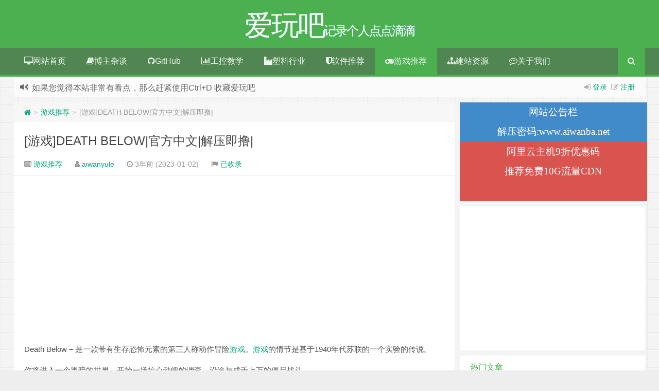

--- FILE ---
content_type: text/html; charset=UTF-8
request_url: https://www.aiwanba.net/post/23121.html
body_size: 22958
content:
<!--代码如诗 , 如痴如醉 !--><!DOCTYPE HTML><html xmlns:wb="http://open.weibo.com/wb" lang="zh-CN"><head><meta charset="UTF-8"><meta http-equiv="Cache-Control" content="no-transform" /><meta http-equiv="Cache-Control" content="no-siteapp" /><meta http-equiv="X-UA-Compatible" content="IE=edge,IE=10,IE=9,IE=8"><meta name="viewport" content="width=device-width, initial-scale=1.0, user-scalable=0, minimum-scale=1.0, maximum-scale=1.0"><link href="/favicon.ico" rel="icon" type="image/x-icon" /><meta name='robots' content='max-image-preview:large' /> <style>img:is([sizes="auto" i], [sizes^="auto," i]) { contain-intrinsic-size: 3000px 1500px }</style> <!-- Google tag (gtag.js) consent mode dataLayer added by Site Kit --><script type="text/javascript" id="google_gtagjs-js-consent-mode-data-layer">/* <![CDATA[ */window.dataLayer = window.dataLayer || [];function gtag(){dataLayer.push(arguments);}gtag('consent', 'default', {"ad_personalization":"denied","ad_storage":"denied","ad_user_data":"denied","analytics_storage":"denied","functionality_storage":"denied","security_storage":"denied","personalization_storage":"denied","region":["AT","BE","BG","CH","CY","CZ","DE","DK","EE","ES","FI","FR","GB","GR","HR","HU","IE","IS","IT","LI","LT","LU","LV","MT","NL","NO","PL","PT","RO","SE","SI","SK"],"wait_for_update":500});window._googlesitekitConsentCategoryMap = {"statistics":["analytics_storage"],"marketing":["ad_storage","ad_user_data","ad_personalization"],"functional":["functionality_storage","security_storage"],"preferences":["personalization_storage"]};window._googlesitekitConsents = {"ad_personalization":"denied","ad_storage":"denied","ad_user_data":"denied","analytics_storage":"denied","functionality_storage":"denied","security_storage":"denied","personalization_storage":"denied","region":["AT","BE","BG","CH","CY","CZ","DE","DK","EE","ES","FI","FR","GB","GR","HR","HU","IE","IS","IT","LI","LT","LU","LV","MT","NL","NO","PL","PT","RO","SE","SI","SK"],"wait_for_update":500};/* ]]> */</script><!-- End Google tag (gtag.js) consent mode dataLayer added by Site Kit --><link rel='dns-prefetch' href='//www.googletagmanager.com' /><link rel='dns-prefetch' href='//pagead2.googlesyndication.com' /><link rel='dns-prefetch' href='//fundingchoicesmessages.google.com' /><style id='classic-theme-styles-inline-css' type='text/css'>/*! This file is auto-generated */.wp-block-button__link{color:#fff;background-color:#32373c;border-radius:9999px;box-shadow:none;text-decoration:none;padding:calc(.667em + 2px) calc(1.333em + 2px);font-size:1.125em}.wp-block-file__button{background:#32373c;color:#fff;text-decoration:none}</style><style id='global-styles-inline-css' type='text/css'>:root{--wp--preset--aspect-ratio--square: 1;--wp--preset--aspect-ratio--4-3: 4/3;--wp--preset--aspect-ratio--3-4: 3/4;--wp--preset--aspect-ratio--3-2: 3/2;--wp--preset--aspect-ratio--2-3: 2/3;--wp--preset--aspect-ratio--16-9: 16/9;--wp--preset--aspect-ratio--9-16: 9/16;--wp--preset--color--black: #000000;--wp--preset--color--cyan-bluish-gray: #abb8c3;--wp--preset--color--white: #ffffff;--wp--preset--color--pale-pink: #f78da7;--wp--preset--color--vivid-red: #cf2e2e;--wp--preset--color--luminous-vivid-orange: #ff6900;--wp--preset--color--luminous-vivid-amber: #fcb900;--wp--preset--color--light-green-cyan: #7bdcb5;--wp--preset--color--vivid-green-cyan: #00d084;--wp--preset--color--pale-cyan-blue: #8ed1fc;--wp--preset--color--vivid-cyan-blue: #0693e3;--wp--preset--color--vivid-purple: #9b51e0;--wp--preset--gradient--vivid-cyan-blue-to-vivid-purple: linear-gradient(135deg,rgba(6,147,227,1) 0%,rgb(155,81,224) 100%);--wp--preset--gradient--light-green-cyan-to-vivid-green-cyan: linear-gradient(135deg,rgb(122,220,180) 0%,rgb(0,208,130) 100%);--wp--preset--gradient--luminous-vivid-amber-to-luminous-vivid-orange: linear-gradient(135deg,rgba(252,185,0,1) 0%,rgba(255,105,0,1) 100%);--wp--preset--gradient--luminous-vivid-orange-to-vivid-red: linear-gradient(135deg,rgba(255,105,0,1) 0%,rgb(207,46,46) 100%);--wp--preset--gradient--very-light-gray-to-cyan-bluish-gray: linear-gradient(135deg,rgb(238,238,238) 0%,rgb(169,184,195) 100%);--wp--preset--gradient--cool-to-warm-spectrum: linear-gradient(135deg,rgb(74,234,220) 0%,rgb(151,120,209) 20%,rgb(207,42,186) 40%,rgb(238,44,130) 60%,rgb(251,105,98) 80%,rgb(254,248,76) 100%);--wp--preset--gradient--blush-light-purple: linear-gradient(135deg,rgb(255,206,236) 0%,rgb(152,150,240) 100%);--wp--preset--gradient--blush-bordeaux: linear-gradient(135deg,rgb(254,205,165) 0%,rgb(254,45,45) 50%,rgb(107,0,62) 100%);--wp--preset--gradient--luminous-dusk: linear-gradient(135deg,rgb(255,203,112) 0%,rgb(199,81,192) 50%,rgb(65,88,208) 100%);--wp--preset--gradient--pale-ocean: linear-gradient(135deg,rgb(255,245,203) 0%,rgb(182,227,212) 50%,rgb(51,167,181) 100%);--wp--preset--gradient--electric-grass: linear-gradient(135deg,rgb(202,248,128) 0%,rgb(113,206,126) 100%);--wp--preset--gradient--midnight: linear-gradient(135deg,rgb(2,3,129) 0%,rgb(40,116,252) 100%);--wp--preset--font-size--small: 13px;--wp--preset--font-size--medium: 20px;--wp--preset--font-size--large: 36px;--wp--preset--font-size--x-large: 42px;--wp--preset--spacing--20: 0.44rem;--wp--preset--spacing--30: 0.67rem;--wp--preset--spacing--40: 1rem;--wp--preset--spacing--50: 1.5rem;--wp--preset--spacing--60: 2.25rem;--wp--preset--spacing--70: 3.38rem;--wp--preset--spacing--80: 5.06rem;--wp--preset--shadow--natural: 6px 6px 9px rgba(0, 0, 0, 0.2);--wp--preset--shadow--deep: 12px 12px 50px rgba(0, 0, 0, 0.4);--wp--preset--shadow--sharp: 6px 6px 0px rgba(0, 0, 0, 0.2);--wp--preset--shadow--outlined: 6px 6px 0px -3px rgba(255, 255, 255, 1), 6px 6px rgba(0, 0, 0, 1);--wp--preset--shadow--crisp: 6px 6px 0px rgba(0, 0, 0, 1);}:where(.is-layout-flex){gap: 0.5em;}:where(.is-layout-grid){gap: 0.5em;}body .is-layout-flex{display: flex;}.is-layout-flex{flex-wrap: wrap;align-items: center;}.is-layout-flex > :is(*, div){margin: 0;}body .is-layout-grid{display: grid;}.is-layout-grid > :is(*, div){margin: 0;}:where(.wp-block-columns.is-layout-flex){gap: 2em;}:where(.wp-block-columns.is-layout-grid){gap: 2em;}:where(.wp-block-post-template.is-layout-flex){gap: 1.25em;}:where(.wp-block-post-template.is-layout-grid){gap: 1.25em;}.has-black-color{color: var(--wp--preset--color--black) !important;}.has-cyan-bluish-gray-color{color: var(--wp--preset--color--cyan-bluish-gray) !important;}.has-white-color{color: var(--wp--preset--color--white) !important;}.has-pale-pink-color{color: var(--wp--preset--color--pale-pink) !important;}.has-vivid-red-color{color: var(--wp--preset--color--vivid-red) !important;}.has-luminous-vivid-orange-color{color: var(--wp--preset--color--luminous-vivid-orange) !important;}.has-luminous-vivid-amber-color{color: var(--wp--preset--color--luminous-vivid-amber) !important;}.has-light-green-cyan-color{color: var(--wp--preset--color--light-green-cyan) !important;}.has-vivid-green-cyan-color{color: var(--wp--preset--color--vivid-green-cyan) !important;}.has-pale-cyan-blue-color{color: var(--wp--preset--color--pale-cyan-blue) !important;}.has-vivid-cyan-blue-color{color: var(--wp--preset--color--vivid-cyan-blue) !important;}.has-vivid-purple-color{color: var(--wp--preset--color--vivid-purple) !important;}.has-black-background-color{background-color: var(--wp--preset--color--black) !important;}.has-cyan-bluish-gray-background-color{background-color: var(--wp--preset--color--cyan-bluish-gray) !important;}.has-white-background-color{background-color: var(--wp--preset--color--white) !important;}.has-pale-pink-background-color{background-color: var(--wp--preset--color--pale-pink) !important;}.has-vivid-red-background-color{background-color: var(--wp--preset--color--vivid-red) !important;}.has-luminous-vivid-orange-background-color{background-color: var(--wp--preset--color--luminous-vivid-orange) !important;}.has-luminous-vivid-amber-background-color{background-color: var(--wp--preset--color--luminous-vivid-amber) !important;}.has-light-green-cyan-background-color{background-color: var(--wp--preset--color--light-green-cyan) !important;}.has-vivid-green-cyan-background-color{background-color: var(--wp--preset--color--vivid-green-cyan) !important;}.has-pale-cyan-blue-background-color{background-color: var(--wp--preset--color--pale-cyan-blue) !important;}.has-vivid-cyan-blue-background-color{background-color: var(--wp--preset--color--vivid-cyan-blue) !important;}.has-vivid-purple-background-color{background-color: var(--wp--preset--color--vivid-purple) !important;}.has-black-border-color{border-color: var(--wp--preset--color--black) !important;}.has-cyan-bluish-gray-border-color{border-color: var(--wp--preset--color--cyan-bluish-gray) !important;}.has-white-border-color{border-color: var(--wp--preset--color--white) !important;}.has-pale-pink-border-color{border-color: var(--wp--preset--color--pale-pink) !important;}.has-vivid-red-border-color{border-color: var(--wp--preset--color--vivid-red) !important;}.has-luminous-vivid-orange-border-color{border-color: var(--wp--preset--color--luminous-vivid-orange) !important;}.has-luminous-vivid-amber-border-color{border-color: var(--wp--preset--color--luminous-vivid-amber) !important;}.has-light-green-cyan-border-color{border-color: var(--wp--preset--color--light-green-cyan) !important;}.has-vivid-green-cyan-border-color{border-color: var(--wp--preset--color--vivid-green-cyan) !important;}.has-pale-cyan-blue-border-color{border-color: var(--wp--preset--color--pale-cyan-blue) !important;}.has-vivid-cyan-blue-border-color{border-color: var(--wp--preset--color--vivid-cyan-blue) !important;}.has-vivid-purple-border-color{border-color: var(--wp--preset--color--vivid-purple) !important;}.has-vivid-cyan-blue-to-vivid-purple-gradient-background{background: var(--wp--preset--gradient--vivid-cyan-blue-to-vivid-purple) !important;}.has-light-green-cyan-to-vivid-green-cyan-gradient-background{background: var(--wp--preset--gradient--light-green-cyan-to-vivid-green-cyan) !important;}.has-luminous-vivid-amber-to-luminous-vivid-orange-gradient-background{background: var(--wp--preset--gradient--luminous-vivid-amber-to-luminous-vivid-orange) !important;}.has-luminous-vivid-orange-to-vivid-red-gradient-background{background: var(--wp--preset--gradient--luminous-vivid-orange-to-vivid-red) !important;}.has-very-light-gray-to-cyan-bluish-gray-gradient-background{background: var(--wp--preset--gradient--very-light-gray-to-cyan-bluish-gray) !important;}.has-cool-to-warm-spectrum-gradient-background{background: var(--wp--preset--gradient--cool-to-warm-spectrum) !important;}.has-blush-light-purple-gradient-background{background: var(--wp--preset--gradient--blush-light-purple) !important;}.has-blush-bordeaux-gradient-background{background: var(--wp--preset--gradient--blush-bordeaux) !important;}.has-luminous-dusk-gradient-background{background: var(--wp--preset--gradient--luminous-dusk) !important;}.has-pale-ocean-gradient-background{background: var(--wp--preset--gradient--pale-ocean) !important;}.has-electric-grass-gradient-background{background: var(--wp--preset--gradient--electric-grass) !important;}.has-midnight-gradient-background{background: var(--wp--preset--gradient--midnight) !important;}.has-small-font-size{font-size: var(--wp--preset--font-size--small) !important;}.has-medium-font-size{font-size: var(--wp--preset--font-size--medium) !important;}.has-large-font-size{font-size: var(--wp--preset--font-size--large) !important;}.has-x-large-font-size{font-size: var(--wp--preset--font-size--x-large) !important;}:where(.wp-block-post-template.is-layout-flex){gap: 1.25em;}:where(.wp-block-post-template.is-layout-grid){gap: 1.25em;}:where(.wp-block-columns.is-layout-flex){gap: 2em;}:where(.wp-block-columns.is-layout-grid){gap: 2em;}:root :where(.wp-block-pullquote){font-size: 1.5em;line-height: 1.6;}</style><link rel='stylesheet' id='plyr-css-css' href='https://www.aiwanba.net/wp-content/plugins/easy-video-player/lib/plyr.css?ver=6.8.3' type='text/css' media='all' /><link rel='stylesheet' id='style-css' href='https://www.aiwanba.net/wp-content/themes/Git-alpha/style.css?ver=1.0' type='text/css' media='all' /><script type="text/javascript" id="plyr-js-js-extra">/* <![CDATA[ */var easy_video_player = {"plyr_iconUrl":"https:\/\/www.aiwanba.net\/wp-content\/plugins\/easy-video-player\/lib\/plyr.svg","plyr_blankVideo":"https:\/\/www.aiwanba.net\/wp-content\/plugins\/easy-video-player\/lib\/blank.mp4"};/* ]]> */</script><script type="text/javascript" src="https://www.aiwanba.net/wp-content/plugins/easy-video-player/lib/plyr.js?ver=6.8.3" id="plyr-js-js"></script><!-- Google tag (gtag.js) snippet added by Site Kit --><!-- Site Kit 添加的 Google Analytics 代码段 --><!-- Google Ads snippet added by Site Kit --><script type="text/javascript" src="https://www.googletagmanager.com/gtag/js?id=G-LJR3ZYQXM6" id="google_gtagjs-js" async></script><script type="text/javascript" id="google_gtagjs-js-after">/* <![CDATA[ */window.dataLayer = window.dataLayer || [];function gtag(){dataLayer.push(arguments);}gtag("set","linker",{"domains":["www.aiwanba.net"]});gtag("js", new Date());gtag("set", "developer_id.dZTNiMT", true);gtag("config", "G-LJR3ZYQXM6", {"googlesitekit_post_type":"post"});gtag("config", "AW-8846485294315072");/* ]]> */</script><link rel="https://api.w.org/" href="https://www.aiwanba.net/wp-json/" /><link rel="alternate" title="JSON" type="application/json" href="https://www.aiwanba.net/wp-json/wp/v2/posts/23121" /><meta name="generator" content="Site Kit by Google 1.170.0" /><script>!function(p){"use strict";!function(t){var s=window,e=document,i=p,c="".concat("https:"===e.location.protocol?"https://":"http://","sdk.51.la/js-sdk-pro.min.js"),n=e.createElement("script"),r=e.getElementsByTagName("script")[0];n.type="text/javascript",n.setAttribute("charset","UTF-8"),n.async=!0,n.src=c,n.id="LA_COLLECT",i.d=n;var o=function(){s.LA.ids.push(i)};s.LA?s.LA.ids&&o():(s.LA=p,s.LA.ids=[],o()),r.parentNode.insertBefore(n,r)}()}({id:"3ItrNFCXVEpjAcVi",ck:"3ItrNFCXVEpjAcVi",autoTrack: true,hashMode: true});</script><meta name="keywords" content="游戏, 游戏推荐"><meta name="description" content="&nbsp; Death Below &#8211; 是一款带有生存恐怖元素的第三人称动作冒险游戏。游戏的情节是基于1940年代苏联的一个实验的传说。 你将进入一个黑暗的世界，开始一场惊心动魄的调查，沿途与成千上万的僵尸战斗。 &nbsp; 解压密码：xxxxx520.com DEATH BELOW|官方中文|解压即撸|下载地址： 点击下载"><!-- Google AdSense meta tags added by Site Kit --><meta name="google-adsense-platform-account" content="ca-host-pub-2644536267352236"><meta name="google-adsense-platform-domain" content="sitekit.withgoogle.com"><!-- End Google AdSense meta tags added by Site Kit --><style type="text/css" id="custom-background-css">body.custom-background { background-image: url("https://www.aiwanba.net/wp-content/themes/Git-alpha/assets/img/bg.png"); background-position: left top; background-size: auto; background-repeat: repeat; background-attachment: fixed; }</style> <!-- Site Kit 添加的 Google Tag Manager 代码段 --><script type="text/javascript">/* <![CDATA[ */ ( function( w, d, s, l, i ) { w[l] = w[l] || []; w[l].push( {'gtm.start': new Date().getTime(), event: 'gtm.js'} ); var f = d.getElementsByTagName( s )[0], j = d.createElement( s ), dl = l != 'dataLayer' ? '&l=' + l : ''; j.async = true; j.src = 'https://www.googletagmanager.com/gtm.js?id=' + i + dl; f.parentNode.insertBefore( j, f ); } )( window, document, 'script', 'dataLayer', 'GTM-KK24FQ4' ); /* ]]> */</script><!-- 结束 Site Kit 添加的 Google Tag Manager 代码段 --><!-- Site Kit 添加的 Google AdSense 代码段 --><script type="text/javascript" async="async" src="https://pagead2.googlesyndication.com/pagead/js/adsbygoogle.js?client=ca-pub-8846485294315072&amp;host=ca-host-pub-2644536267352236" crossorigin="anonymous"></script><!-- 结束 Site Kit 添加的 Google AdSense 代码段 --><!-- Google AdSense Ad Blocking Recovery snippet added by Site Kit --><script async src="https://fundingchoicesmessages.google.com/i/pub-8846485294315072?ers=1" nonce="S0liRce1b1U1H9mhTmXSQw"></script><script nonce="S0liRce1b1U1H9mhTmXSQw">(function() {function signalGooglefcPresent() {if (!window.frames['googlefcPresent']) {if (document.body) {const iframe = document.createElement('iframe'); iframe.style = 'width: 0; height: 0; border: none; z-index: -1000; left: -1000px; top: -1000px;'; iframe.style.display = 'none'; iframe.name = 'googlefcPresent'; document.body.appendChild(iframe);} else {setTimeout(signalGooglefcPresent, 0);}}}signalGooglefcPresent();})();</script><!-- End Google AdSense Ad Blocking Recovery snippet added by Site Kit --><!-- Google AdSense Ad Blocking Recovery Error Protection snippet added by Site Kit --><script>(function(){'use strict';function aa(a){var b=0;return function(){return b<a.length?{done:!1,value:a[b++]}:{done:!0}}}var ba="function"==typeof Object.defineProperties?Object.defineProperty:function(a,b,c){if(a==Array.prototype||a==Object.prototype)return a;a[b]=c.value;return a};function ca(a){a=["object"==typeof globalThis&&globalThis,a,"object"==typeof window&&window,"object"==typeof self&&self,"object"==typeof global&&global];for(var b=0;b<a.length;++b){var c=a[b];if(c&&c.Math==Math)return c}throw Error("Cannot find global object");}var da=ca(this);function k(a,b){if(b)a:{var c=da;a=a.split(".");for(var d=0;d<a.length-1;d++){var e=a[d];if(!(e in c))break a;c=c[e]}a=a[a.length-1];d=c[a];b=b(d);b!=d&&null!=b&&ba(c,a,{configurable:!0,writable:!0,value:b})}}function ea(a){return a.raw=a}function m(a){var b="undefined"!=typeof Symbol&&Symbol.iterator&&a[Symbol.iterator];if(b)return b.call(a);if("number"==typeof a.length)return{next:aa(a)};throw Error(String(a)+" is not an iterable or ArrayLike");}function fa(a){for(var b,c=[];!(b=a.next()).done;)c.push(b.value);return c}var ha="function"==typeof Object.create?Object.create:function(a){function b(){}b.prototype=a;return new b},n;if("function"==typeof Object.setPrototypeOf)n=Object.setPrototypeOf;else{var q;a:{var ia={a:!0},ja={};try{ja.__proto__=ia;q=ja.a;break a}catch(a){}q=!1}n=q?function(a,b){a.__proto__=b;if(a.__proto__!==b)throw new TypeError(a+" is not extensible");return a}:null}var ka=n;function r(a,b){a.prototype=ha(b.prototype);a.prototype.constructor=a;if(ka)ka(a,b);else for(var c in b)if("prototype"!=c)if(Object.defineProperties){var d=Object.getOwnPropertyDescriptor(b,c);d&&Object.defineProperty(a,c,d)}else a[c]=b[c];a.A=b.prototype}function la(){for(var a=Number(this),b=[],c=a;c<arguments.length;c++)b[c-a]=arguments[c];return b}k("Number.MAX_SAFE_INTEGER",function(){return 9007199254740991});k("Number.isFinite",function(a){return a?a:function(b){return"number"!==typeof b?!1:!isNaN(b)&&Infinity!==b&&-Infinity!==b}});k("Number.isInteger",function(a){return a?a:function(b){return Number.isFinite(b)?b===Math.floor(b):!1}});k("Number.isSafeInteger",function(a){return a?a:function(b){return Number.isInteger(b)&&Math.abs(b)<=Number.MAX_SAFE_INTEGER}});k("Math.trunc",function(a){return a?a:function(b){b=Number(b);if(isNaN(b)||Infinity===b||-Infinity===b||0===b)return b;var c=Math.floor(Math.abs(b));return 0>b?-c:c}});k("Object.is",function(a){return a?a:function(b,c){return b===c?0!==b||1/b===1/c:b!==b&&c!==c}});k("Array.prototype.includes",function(a){return a?a:function(b,c){var d=this;d instanceof String&&(d=String(d));var e=d.length;c=c||0;for(0>c&&(c=Math.max(c+e,0));c<e;c++){var f=d[c];if(f===b||Object.is(f,b))return!0}return!1}});k("String.prototype.includes",function(a){return a?a:function(b,c){if(null==this)throw new TypeError("The 'this' value for String.prototype.includes must not be null or undefined");if(b instanceof RegExp)throw new TypeError("First argument to String.prototype.includes must not be a regular expression");return-1!==this.indexOf(b,c||0)}});/* Copyright The Closure Library Authors. SPDX-License-Identifier: Apache-2.0*/var t=this||self;function v(a){return a};var w,x;a:{for(var ma=["CLOSURE_FLAGS"],y=t,z=0;z<ma.length;z++)if(y=y[ma[z]],null==y){x=null;break a}x=y}var na=x&&x[610401301];w=null!=na?na:!1;var A,oa=t.navigator;A=oa?oa.userAgentData||null:null;function B(a){return w?A?A.brands.some(function(b){return(b=b.brand)&&-1!=b.indexOf(a)}):!1:!1}function C(a){var b;a:{if(b=t.navigator)if(b=b.userAgent)break a;b=""}return-1!=b.indexOf(a)};function D(){return w?!!A&&0<A.brands.length:!1}function E(){return D()?B("Chromium"):(C("Chrome")||C("CriOS"))&&!(D()?0:C("Edge"))||C("Silk")};var pa=D()?!1:C("Trident")||C("MSIE");!C("Android")||E();E();C("Safari")&&(E()||(D()?0:C("Coast"))||(D()?0:C("Opera"))||(D()?0:C("Edge"))||(D()?B("Microsoft Edge"):C("Edg/"))||D()&&B("Opera"));var qa={},F=null;var ra="undefined"!==typeof Uint8Array,sa=!pa&&"function"===typeof btoa;function G(){return"function"===typeof BigInt};var H=0,I=0;function ta(a){var b=0>a;a=Math.abs(a);var c=a>>>0;a=Math.floor((a-c)/4294967296);b&&(c=m(ua(c,a)),b=c.next().value,a=c.next().value,c=b);H=c>>>0;I=a>>>0}function va(a,b){b>>>=0;a>>>=0;if(2097151>=b)var c=""+(4294967296*b+a);else G()?c=""+(BigInt(b)<<BigInt(32)|BigInt(a)):(c=(a>>>24|b<<8)&16777215,b=b>>16&65535,a=(a&16777215)+6777216*c+6710656*b,c+=8147497*b,b*=2,1E7<=a&&(c+=Math.floor(a/1E7),a%=1E7),1E7<=c&&(b+=Math.floor(c/1E7),c%=1E7),c=b+wa(c)+wa(a));return c}function wa(a){a=String(a);return"0000000".slice(a.length)+a}function ua(a,b){b=~b;a?a=~a+1:b+=1;return[a,b]};var J;J="function"===typeof Symbol&&"symbol"===typeof Symbol()?Symbol():void 0;var xa=J?function(a,b){a[J]|=b}:function(a,b){void 0!==a.g?a.g|=b:Object.defineProperties(a,{g:{value:b,configurable:!0,writable:!0,enumerable:!1}})},K=J?function(a){return a[J]|0}:function(a){return a.g|0},L=J?function(a){return a[J]}:function(a){return a.g},M=J?function(a,b){a[J]=b;return a}:function(a,b){void 0!==a.g?a.g=b:Object.defineProperties(a,{g:{value:b,configurable:!0,writable:!0,enumerable:!1}});return a};function ya(a,b){M(b,(a|0)&-14591)}function za(a,b){M(b,(a|34)&-14557)}function Aa(a){a=a>>14&1023;return 0===a?536870912:a};var N={},Ba={};function Ca(a){return!(!a||"object"!==typeof a||a.g!==Ba)}function Da(a){return null!==a&&"object"===typeof a&&!Array.isArray(a)&&a.constructor===Object}function P(a,b,c){if(!Array.isArray(a)||a.length)return!1;var d=K(a);if(d&1)return!0;if(!(b&&(Array.isArray(b)?b.includes(c):b.has(c))))return!1;M(a,d|1);return!0}Object.freeze(new function(){});Object.freeze(new function(){});var Ea=/^-?([1-9][0-9]*|0)(\.[0-9]+)?$/;var Q;function Fa(a,b){Q=b;a=new a(b);Q=void 0;return a}function R(a,b,c){null==a&&(a=Q);Q=void 0;if(null==a){var d=96;c?(a=[c],d|=512):a=[];b&&(d=d&-16760833|(b&1023)<<14)}else{if(!Array.isArray(a))throw Error();d=K(a);if(d&64)return a;d|=64;if(c&&(d|=512,c!==a[0]))throw Error();a:{c=a;var e=c.length;if(e){var f=e-1;if(Da(c[f])){d|=256;b=f-(+!!(d&512)-1);if(1024<=b)throw Error();d=d&-16760833|(b&1023)<<14;break a}}if(b){b=Math.max(b,e-(+!!(d&512)-1));if(1024<b)throw Error();d=d&-16760833|(b&1023)<<14}}}M(a,d);return a};function Ga(a){switch(typeof a){case "number":return isFinite(a)?a:String(a);case "boolean":return a?1:0;case "object":if(a)if(Array.isArray(a)){if(P(a,void 0,0))return}else if(ra&&null!=a&&a instanceof Uint8Array){if(sa){for(var b="",c=0,d=a.length-10240;c<d;)b+=String.fromCharCode.apply(null,a.subarray(c,c+=10240));b+=String.fromCharCode.apply(null,c?a.subarray(c):a);a=btoa(b)}else{void 0===b&&(b=0);if(!F){F={};c="ABCDEFGHIJKLMNOPQRSTUVWXYZabcdefghijklmnopqrstuvwxyz0123456789".split("");d=["+/=","+/","-_=","-_.","-_"];for(var e=0;5>e;e++){var f=c.concat(d[e].split(""));qa[e]=f;for(var g=0;g<f.length;g++){var h=f[g];void 0===F[h]&&(F[h]=g)}}}b=qa[b];c=Array(Math.floor(a.length/3));d=b[64]||"";for(e=f=0;f<a.length-2;f+=3){var l=a[f],p=a[f+1];h=a[f+2];g=b[l>>2];l=b[(l&3)<<4|p>>4];p=b[(p&15)<<2|h>>6];h=b[h&63];c[e++]=g+l+p+h}g=0;h=d;switch(a.length-f){case 2:g=a[f+1],h=b[(g&15)<<2]||d;case 1:a=a[f],c[e]=b[a>>2]+b[(a&3)<<4|g>>4]+h+d}a=c.join("")}return a}}return a};function Ha(a,b,c){a=Array.prototype.slice.call(a);var d=a.length,e=b&256?a[d-1]:void 0;d+=e?-1:0;for(b=b&512?1:0;b<d;b++)a[b]=c(a[b]);if(e){b=a[b]={};for(var f in e)Object.prototype.hasOwnProperty.call(e,f)&&(b[f]=c(e[f]))}return a}function Ia(a,b,c,d,e){if(null!=a){if(Array.isArray(a))a=P(a,void 0,0)?void 0:e&&K(a)&2?a:Ja(a,b,c,void 0!==d,e);else if(Da(a)){var f={},g;for(g in a)Object.prototype.hasOwnProperty.call(a,g)&&(f[g]=Ia(a[g],b,c,d,e));a=f}else a=b(a,d);return a}}function Ja(a,b,c,d,e){var f=d||c?K(a):0;d=d?!!(f&32):void 0;a=Array.prototype.slice.call(a);for(var g=0;g<a.length;g++)a[g]=Ia(a[g],b,c,d,e);c&&c(f,a);return a}function Ka(a){return a.s===N?a.toJSON():Ga(a)};function La(a,b,c){c=void 0===c?za:c;if(null!=a){if(ra&&a instanceof Uint8Array)return b?a:new Uint8Array(a);if(Array.isArray(a)){var d=K(a);if(d&2)return a;b&&(b=0===d||!!(d&32)&&!(d&64||!(d&16)));return b?M(a,(d|34)&-12293):Ja(a,La,d&4?za:c,!0,!0)}a.s===N&&(c=a.h,d=L(c),a=d&2?a:Fa(a.constructor,Ma(c,d,!0)));return a}}function Ma(a,b,c){var d=c||b&2?za:ya,e=!!(b&32);a=Ha(a,b,function(f){return La(f,e,d)});xa(a,32|(c?2:0));return a};function Na(a,b){a=a.h;return Oa(a,L(a),b)}function Oa(a,b,c,d){if(-1===c)return null;if(c>=Aa(b)){if(b&256)return a[a.length-1][c]}else{var e=a.length;if(d&&b&256&&(d=a[e-1][c],null!=d))return d;b=c+(+!!(b&512)-1);if(b<e)return a[b]}}function Pa(a,b,c,d,e){var f=Aa(b);if(c>=f||e){var g=b;if(b&256)e=a[a.length-1];else{if(null==d)return;e=a[f+(+!!(b&512)-1)]={};g|=256}e[c]=d;c<f&&(a[c+(+!!(b&512)-1)]=void 0);g!==b&&M(a,g)}else a[c+(+!!(b&512)-1)]=d,b&256&&(a=a[a.length-1],c in a&&delete a[c])}function Qa(a,b){var c=Ra;var d=void 0===d?!1:d;var e=a.h;var f=L(e),g=Oa(e,f,b,d);if(null!=g&&"object"===typeof g&&g.s===N)c=g;else if(Array.isArray(g)){var h=K(g),l=h;0===l&&(l|=f&32);l|=f&2;l!==h&&M(g,l);c=new c(g)}else c=void 0;c!==g&&null!=c&&Pa(e,f,b,c,d);e=c;if(null==e)return e;a=a.h;f=L(a);f&2||(g=e,c=g.h,h=L(c),g=h&2?Fa(g.constructor,Ma(c,h,!1)):g,g!==e&&(e=g,Pa(a,f,b,e,d)));return e}function Sa(a,b){a=Na(a,b);return null==a||"string"===typeof a?a:void 0}function Ta(a,b){var c=void 0===c?0:c;a=Na(a,b);if(null!=a)if(b=typeof a,"number"===b?Number.isFinite(a):"string"!==b?0:Ea.test(a))if("number"===typeof a){if(a=Math.trunc(a),!Number.isSafeInteger(a)){ta(a);b=H;var d=I;if(a=d&2147483648)b=~b+1>>>0,d=~d>>>0,0==b&&(d=d+1>>>0);b=4294967296*d+(b>>>0);a=a?-b:b}}else if(b=Math.trunc(Number(a)),Number.isSafeInteger(b))a=String(b);else{if(b=a.indexOf("."),-1!==b&&(a=a.substring(0,b)),!("-"===a[0]?20>a.length||20===a.length&&-922337<Number(a.substring(0,7)):19>a.length||19===a.length&&922337>Number(a.substring(0,6)))){if(16>a.length)ta(Number(a));else if(G())a=BigInt(a),H=Number(a&BigInt(4294967295))>>>0,I=Number(a>>BigInt(32)&BigInt(4294967295));else{b=+("-"===a[0]);I=H=0;d=a.length;for(var e=b,f=(d-b)%6+b;f<=d;e=f,f+=6)e=Number(a.slice(e,f)),I*=1E6,H=1E6*H+e,4294967296<=H&&(I+=Math.trunc(H/4294967296),I>>>=0,H>>>=0);b&&(b=m(ua(H,I)),a=b.next().value,b=b.next().value,H=a,I=b)}a=H;b=I;b&2147483648?G()?a=""+(BigInt(b|0)<<BigInt(32)|BigInt(a>>>0)):(b=m(ua(a,b)),a=b.next().value,b=b.next().value,a="-"+va(a,b)):a=va(a,b)}}else a=void 0;return null!=a?a:c}function S(a,b){a=Sa(a,b);return null!=a?a:""};function T(a,b,c){this.h=R(a,b,c)}T.prototype.toJSON=function(){return Ua(this,Ja(this.h,Ka,void 0,void 0,!1),!0)};T.prototype.s=N;T.prototype.toString=function(){return Ua(this,this.h,!1).toString()};function Ua(a,b,c){var d=a.constructor.v,e=L(c?a.h:b);a=b.length;if(!a)return b;var f;if(Da(c=b[a-1])){a:{var g=c;var h={},l=!1,p;for(p in g)if(Object.prototype.hasOwnProperty.call(g,p)){var u=g[p];if(Array.isArray(u)){var jb=u;if(P(u,d,+p)||Ca(u)&&0===u.size)u=null;u!=jb&&(l=!0)}null!=u?h[p]=u:l=!0}if(l){for(var O in h){g=h;break a}g=null}}g!=c&&(f=!0);a--}for(p=+!!(e&512)-1;0<a;a--){O=a-1;c=b[O];O-=p;if(!(null==c||P(c,d,O)||Ca(c)&&0===c.size))break;var kb=!0}if(!f&&!kb)return b;b=Array.prototype.slice.call(b,0,a);g&&b.push(g);return b};function Va(a){return function(b){if(null==b||""==b)b=new a;else{b=JSON.parse(b);if(!Array.isArray(b))throw Error(void 0);xa(b,32);b=Fa(a,b)}return b}};function Wa(a){this.h=R(a)}r(Wa,T);var Xa=Va(Wa);var U;function V(a){this.g=a}V.prototype.toString=function(){return this.g+""};var Ya={};function Za(a){if(void 0===U){var b=null;var c=t.trustedTypes;if(c&&c.createPolicy){try{b=c.createPolicy("goog#html",{createHTML:v,createScript:v,createScriptURL:v})}catch(d){t.console&&t.console.error(d.message)}U=b}else U=b}a=(b=U)?b.createScriptURL(a):a;return new V(a,Ya)};function $a(){return Math.floor(2147483648*Math.random()).toString(36)+Math.abs(Math.floor(2147483648*Math.random())^Date.now()).toString(36)};function ab(a,b){b=String(b);"application/xhtml+xml"===a.contentType&&(b=b.toLowerCase());return a.createElement(b)}function bb(a){this.g=a||t.document||document};/* SPDX-License-Identifier: Apache-2.0*/function cb(a,b){a.src=b instanceof V&&b.constructor===V?b.g:"type_error:TrustedResourceUrl";var c,d;(c=(b=null==(d=(c=(a.ownerDocument&&a.ownerDocument.defaultView||window).document).querySelector)?void 0:d.call(c,"script[nonce]"))?b.nonce||b.getAttribute("nonce")||"":"")&&a.setAttribute("nonce",c)};function db(a){a=void 0===a?document:a;return a.createElement("script")};function eb(a,b,c,d,e,f){try{var g=a.g,h=db(g);h.async=!0;cb(h,b);g.head.appendChild(h);h.addEventListener("load",function(){e();d&&g.head.removeChild(h)});h.addEventListener("error",function(){0<c?eb(a,b,c-1,d,e,f):(d&&g.head.removeChild(h),f())})}catch(l){f()}};var fb=t.atob("aHR0cHM6Ly93d3cuZ3N0YXRpYy5jb20vaW1hZ2VzL2ljb25zL21hdGVyaWFsL3N5c3RlbS8xeC93YXJuaW5nX2FtYmVyXzI0ZHAucG5n"),gb=t.atob("WW91IGFyZSBzZWVpbmcgdGhpcyBtZXNzYWdlIGJlY2F1c2UgYWQgb3Igc2NyaXB0IGJsb2NraW5nIHNvZnR3YXJlIGlzIGludGVyZmVyaW5nIHdpdGggdGhpcyBwYWdlLg=="),hb=t.atob("RGlzYWJsZSBhbnkgYWQgb3Igc2NyaXB0IGJsb2NraW5nIHNvZnR3YXJlLCB0aGVuIHJlbG9hZCB0aGlzIHBhZ2Uu");function ib(a,b,c){this.i=a;this.u=b;this.o=c;this.g=null;this.j=[];this.m=!1;this.l=new bb(this.i)}function lb(a){if(a.i.body&&!a.m){var b=function(){mb(a);t.setTimeout(function(){nb(a,3)},50)};eb(a.l,a.u,2,!0,function(){t[a.o]||b()},b);a.m=!0}}function mb(a){for(var b=W(1,5),c=0;c<b;c++){var d=X(a);a.i.body.appendChild(d);a.j.push(d)}b=X(a);b.style.bottom="0";b.style.left="0";b.style.position="fixed";b.style.width=W(100,110).toString()+"%";b.style.zIndex=W(2147483544,2147483644).toString();b.style.backgroundColor=ob(249,259,242,252,219,229);b.style.boxShadow="0 0 12px #888";b.style.color=ob(0,10,0,10,0,10);b.style.display="flex";b.style.justifyContent="center";b.style.fontFamily="Roboto, Arial";c=X(a);c.style.width=W(80,85).toString()+"%";c.style.maxWidth=W(750,775).toString()+"px";c.style.margin="24px";c.style.display="flex";c.style.alignItems="flex-start";c.style.justifyContent="center";d=ab(a.l.g,"IMG");d.className=$a();d.src=fb;d.alt="Warning icon";d.style.height="24px";d.style.width="24px";d.style.paddingRight="16px";var e=X(a),f=X(a);f.style.fontWeight="bold";f.textContent=gb;var g=X(a);g.textContent=hb;Y(a,e,f);Y(a,e,g);Y(a,c,d);Y(a,c,e);Y(a,b,c);a.g=b;a.i.body.appendChild(a.g);b=W(1,5);for(c=0;c<b;c++)d=X(a),a.i.body.appendChild(d),a.j.push(d)}function Y(a,b,c){for(var d=W(1,5),e=0;e<d;e++){var f=X(a);b.appendChild(f)}b.appendChild(c);c=W(1,5);for(d=0;d<c;d++)e=X(a),b.appendChild(e)}function W(a,b){return Math.floor(a+Math.random()*(b-a))}function ob(a,b,c,d,e,f){return"rgb("+W(Math.max(a,0),Math.min(b,255)).toString()+","+W(Math.max(c,0),Math.min(d,255)).toString()+","+W(Math.max(e,0),Math.min(f,255)).toString()+")"}function X(a){a=ab(a.l.g,"DIV");a.className=$a();return a}function nb(a,b){0>=b||null!=a.g&&0!==a.g.offsetHeight&&0!==a.g.offsetWidth||(pb(a),mb(a),t.setTimeout(function(){nb(a,b-1)},50))}function pb(a){for(var b=m(a.j),c=b.next();!c.done;c=b.next())(c=c.value)&&c.parentNode&&c.parentNode.removeChild(c);a.j=[];(b=a.g)&&b.parentNode&&b.parentNode.removeChild(b);a.g=null};function qb(a,b,c,d,e){function f(l){document.body?g(document.body):0<l?t.setTimeout(function(){f(l-1)},e):b()}function g(l){l.appendChild(h);t.setTimeout(function(){h?(0!==h.offsetHeight&&0!==h.offsetWidth?b():a(),h.parentNode&&h.parentNode.removeChild(h)):a()},d)}var h=rb(c);f(3)}function rb(a){var b=document.createElement("div");b.className=a;b.style.width="1px";b.style.height="1px";b.style.position="absolute";b.style.left="-10000px";b.style.top="-10000px";b.style.zIndex="-10000";return b};function Ra(a){this.h=R(a)}r(Ra,T);function sb(a){this.h=R(a)}r(sb,T);var tb=Va(sb);function ub(a){var b=la.apply(1,arguments);if(0===b.length)return Za(a[0]);for(var c=a[0],d=0;d<b.length;d++)c+=encodeURIComponent(b[d])+a[d+1];return Za(c)};function vb(a){if(!a)return null;a=Sa(a,4);var b;null===a||void 0===a?b=null:b=Za(a);return b};var wb=ea([""]),xb=ea([""]);function yb(a,b){this.m=a;this.o=new bb(a.document);this.g=b;this.j=S(this.g,1);this.u=vb(Qa(this.g,2))||ub(wb);this.i=!1;b=vb(Qa(this.g,13))||ub(xb);this.l=new ib(a.document,b,S(this.g,12))}yb.prototype.start=function(){zb(this)};function zb(a){Ab(a);eb(a.o,a.u,3,!1,function(){a:{var b=a.j;var c=t.btoa(b);if(c=t[c]){try{var d=Xa(t.atob(c))}catch(e){b=!1;break a}b=b===Sa(d,1)}else b=!1}b?Z(a,S(a.g,14)):(Z(a,S(a.g,8)),lb(a.l))},function(){qb(function(){Z(a,S(a.g,7));lb(a.l)},function(){return Z(a,S(a.g,6))},S(a.g,9),Ta(a.g,10),Ta(a.g,11))})}function Z(a,b){a.i||(a.i=!0,a=new a.m.XMLHttpRequest,a.open("GET",b,!0),a.send())}function Ab(a){var b=t.btoa(a.j);a.m[b]&&Z(a,S(a.g,5))};(function(a,b){t[a]=function(){var c=la.apply(0,arguments);t[a]=function(){};b.call.apply(b,[null].concat(c instanceof Array?c:fa(m(c))))}})("__h82AlnkH6D91__",function(a){"function"===typeof window.atob&&(new yb(window,tb(window.atob(a)))).start()});}).call(this);window.__h82AlnkH6D91__("[base64]/[base64]/[base64]/[base64]");</script><!-- End Google AdSense Ad Blocking Recovery Error Protection snippet added by Site Kit --><script data-ad-client="ca-pub-8846485294315072" async src="https://pagead2.googlesyndication.com/pagead/js/adsbygoogle.js"></script><script>(function(){var el = document.createElement("script");el.src = "https://sf1-scmcdn-tos.pstatp.com/goofy/ttzz/push.js?02d76df83d4a4fce5b92e35e0949d361397799fa3f30a8e06fe9440e775b11d1f2d4fc67f1715fbf2b4132d175f3678287e4c8f3256cf1776300d4d316a23113";el.id = "ttzz";var s = document.getElementsByTagName("script")[0];s.parentNode.insertBefore(el, s);})(window)</script><title>[游戏]DEATH BELOW|官方中文|解压即撸| &#8211; 爱玩吧</title><script>window._deel = {name: '爱玩吧',url: 'https://www.aiwanba.net/wp-content/themes/Git-alpha', luck: '', ajaxpager: '', commenton: 0, roll: [2,]}</script><!--[if lt IE 9]><script src="https://cdn.bootcss.com/html5shiv/r29/html5.min.js"></script><![endif]--><script>var ajax={get:function(t,e){var s=new XMLHttpRequest||new ActiveXObject("Microsoft,XMLHTTP");s.open("GET",t,!0),s.onreadystatechange=function(){(4==s.readyState&&200==s.status||304==s.status)&&e.call(this,s.responseText)},s.send()},post:function(t,e,s){var n=new XMLHttpRequest||new ActiveXObject("Microsoft,XMLHTTP");n.open("POST",t,!0),n.setRequestHeader("Content-Type","application/x-www-form-urlencoded"),n.onreadystatechange=function(){4!=n.readyState||200!=n.status&&304!=n.status||s.call(this,n.responseText)},n.send(e)}};function setCookie(e,t,o){var i=new Date;i.setDate(i.getDate()+o),document.cookie=e+"="+escape(t)+(null==o?"":";expires="+i.toGMTString())};function getCookie(e){var t,n=new RegExp("(^| )"+e+"=([^;]*)(;|$)");return(t=document.cookie.match(n))?t[2]:null};</script></head><body class="wp-singular post-template-default single single-post postid-23121 single-format-standard custom-background wp-theme-Git-alpha"><header id="header" class="header" style="background-color: #4CAF50;"><style type="text/css">#nav-header{background-color: rgba(85,84,85, 0.5);background: rgba(85,84,85, 0.5);color: rgba(85,84,85, 0.5);}</style><style type="text/css">.navbar .nav li:hover a, .navbar .nav li.current-menu-item a, .navbar .nav li.current-menu-parent a, .navbar .nav li.current_page_item a, .navbar .nav li.current-post-ancestor a,.toggle-search ,#submit ,.pagination ul>.active>a,.pagination ul>.active>span,.bdcs-container .bdcs-search-form-submit,.metacat a{background: #4CAF50;}.footer,.title h2,.card-item .cardpricebtn{color: #4CAF50;}.bdcs-container .bdcs-search-form-submit ,.bdcs-container .bdcs-search {border-color: #4CAF50;}.pagination ul>li>a:hover,.navbar .nav li a:focus, .navbar .nav li a:hover,.toggle-search:hover,#submit:hover,.cardpricebtn .cardbuy {background-color: #388E3C;}.tooltip-inner{background-color:#388E3C;}.tooltip.top .tooltip-arrow{border-top-color:#388E3C;}.tooltip.right .tooltip-arrow{border-right-color:#388E3C;}.tooltip.left .tooltip-arrow{border-left-color:#388E3C;}.tooltip.bottom .tooltip-arrow{border-bottom-color:#388E3C;}</style><div class="container-inner"><div class="g-logo pull-center"><a href="/"><div class="h1logo" ><span class="g-mono" style="font-family:楷体;">爱玩吧</span> <span class="g-bloger" style="font-family:楷体;">记录个人点点滴滴</span></div></a></div></div><div id="toubuads"></div><div id="nav-header" class="navbar" style="border-bottom: 4px solid #4CAF50 ;"><div class="toggle-search pc-hide" style="float:right;position:absolute;top:0;right:0;"><i class="fa fa-search"></i></div><div class="search-expand pc-hide" style="display:none;"><div class="search-expand-inner pc-hide"><form method="get" class="searchform themeform" action="https://www.aiwanba.net"> <div><input type="text" class="search" placeholder="搜索内容请：输入内容并按回车键" name="s" x-webkit-speech /></div></form></div></div><ul class="nav"><li id="menu-item-5449" class="menu-item menu-item-type-custom menu-item-object-custom menu-item-home menu-item-5449"><a href="http://www.aiwanba.net/"><i class="fa fa-desktop" aria-hidden="true"></i>网站首页</a></li><li id="menu-item-5470" class="menu-item menu-item-type-taxonomy menu-item-object-category menu-item-has-children menu-item-5470"><a href="https://www.aiwanba.net/zatan"><i class="fa fa-book"></i>博主杂谈</a><ul class="sub-menu"> <li id="menu-item-5472" class="menu-item menu-item-type-taxonomy menu-item-object-category menu-item-5472"><a href="https://www.aiwanba.net/zatan/jiaocheng"><i class="fa fa-folder" aria-hidden="true"></i>实用教程</a></li></ul></li><li id="menu-item-9396" class="menu-item menu-item-type-taxonomy menu-item-object-category menu-item-9396"><a href="https://www.aiwanba.net/github"><i class="fa fa-github" aria-hidden="true"></i>GitHub</a></li><li id="menu-item-6732" class="menu-item menu-item-type-taxonomy menu-item-object-category menu-item-6732"><a href="https://www.aiwanba.net/gongkong"><i class="fa fa-bar-chart" aria-hidden="true"></i>工控教学</a></li><li id="menu-item-5471" class="menu-item menu-item-type-taxonomy menu-item-object-category menu-item-5471"><a href="https://www.aiwanba.net/suliao"><i class="fa fa-industry" aria-hidden="true"></i>塑料行业</a></li><li id="menu-item-5474" class="menu-item menu-item-type-taxonomy menu-item-object-category menu-item-5474"><a href="https://www.aiwanba.net/ruanjian"><i class="fa fa-shield" aria-hidden="true"></i>软件推荐</a></li><li id="menu-item-5479" class="menu-item menu-item-type-taxonomy menu-item-object-category current-post-ancestor current-menu-parent current-post-parent menu-item-has-children menu-item-5479"><a href="https://www.aiwanba.net/youxi"><i class="fa fa-gamepad" aria-hidden="true"></i>游戏推荐</a><ul class="sub-menu"> <li id="menu-item-5481" class="menu-item menu-item-type-taxonomy menu-item-object-category menu-item-5481"><a href="https://www.aiwanba.net/youxi/lol"><i class="fa fa-gamepad" aria-hidden="true"></i>英雄联盟</a></li> <li id="menu-item-5482" class="menu-item menu-item-type-taxonomy menu-item-object-category menu-item-5482"><a href="https://www.aiwanba.net/youxi/capitalism-lab"><i class="fa fa-gamepad" aria-hidden="true"></i>金融帝国</a></li> <li id="menu-item-5480" class="menu-item menu-item-type-taxonomy menu-item-object-category menu-item-5480"><a href="https://www.aiwanba.net/youxi/youxijiaocheng"><i class="fa fa-gamepad" aria-hidden="true"></i>游戏教程</a></li></ul></li><li id="menu-item-5476" class="menu-item menu-item-type-taxonomy menu-item-object-category menu-item-5476"><a href="https://www.aiwanba.net/jianzhan"><i class="fa fa-sitemap" aria-hidden="true"></i>建站资源</a></li><li id="menu-item-5486" class="menu-item menu-item-type-post_type menu-item-object-page menu-item-has-children menu-item-5486"><a href="https://www.aiwanba.net/about"><i class="fa fa-commenting-o" aria-hidden="true"></i>关于我们</a><ul class="sub-menu"> <li id="menu-item-5865" class="menu-item menu-item-type-post_type menu-item-object-page menu-item-5865"><a target="_blank" href="https://www.aiwanba.net/tougao"><i class="fa fa-file-text-o" aria-hidden="true"></i>用户投稿</a></li> <li id="menu-item-5862" class="menu-item menu-item-type-post_type menu-item-object-page menu-item-5862"><a target="_blank" href="https://www.aiwanba.net/links"><i class="fa fa-chain" aria-hidden="true"></i>友情链接</a></li> <li id="menu-item-15022" class="menu-item menu-item-type-custom menu-item-object-custom menu-item-15022"><a target="_blank" href="/plugin/"><i class="fa fa-wrench" aria-hidden="true"></i>网页工具</a></li></ul></li><li style="float:right;"><div class="toggle-search m-hide"><i class="fa fa-search"></i></div><div class="search-expand" style="display: none;"><div class="search-expand-inner"><form method="get" class="searchform themeform" action="https://www.aiwanba.net"> <div><input type="text" class="search" placeholder="搜索内容请：输入内容并按回车键" name="s" x-webkit-speech /></div></form></div></div></li></ul></div></header><section class="container"><div class="speedbar"> <div class="login-sign pull-right"> <i class="fa fa-sign-in" ></i> <a target="_blank" href="https://www.aiwanba.net/wp-login.php?redirect_to=https%3A%2F%2Fwww.aiwanba.net%2Fpost%2F23121.html">登录</a>&nbsp;&nbsp;<i class="fa fa-pencil-square-o" ></i> <a href="https://www.aiwanba.net/wp-login.php?action=register">注册</a></div> <div class="toptip" id="callboard"><ul style="font-size:16px;margin-top:2px;"> <li>欢迎访问爱玩吧</li><li>如果您觉得本站非常有看点，那么赶紧使用Ctrl+D 收藏爱玩吧</li></ul></div> </div><div class="content-wrap"> <div class="content"><div class="breadcrumbs"><a title="返回首页" href="https://www.aiwanba.net"><i class="fa fa-home"></i></a> <small>></small> <a href="https://www.aiwanba.net/youxi">游戏推荐</a> <small>></small> <span class="muted">[游戏]DEATH BELOW|官方中文|解压即撸|</span></div> <header class="article-header"> <h1 class="article-title"><a href="https://www.aiwanba.net/post/23121.html">[游戏]DEATH BELOW|官方中文|解压即撸|</a></h1> <div class="meta"> <span id="mute-category" class="muted"><i class="fa fa-list-alt"></i><a href="https://www.aiwanba.net/youxi"> 游戏推荐</a></span> <span class="muted"><i class="fa fa-user"></i> <a href="https://www.aiwanba.net/post/author/aiwanyule">aiwanyule</a></span> <span class="muted"><i class="fa fa-clock-o"></i> 3年前 (2023-01-02)</span> <span class="muted"><i class="fa fa-flag"></i> <a target="_blank" title="点击查看" rel="external nofollow" href="http://www.baidu.com/s?wd=[游戏]DEATH BELOW|官方中文|解压即撸|">已收录</a></span> <span class="muted"></span> </div> </header><div class="banner banner-post"><script async src="https://pagead2.googlesyndication.com/pagead/js/adsbygoogle.js?client=ca-pub-8846485294315072" crossorigin="anonymous"></script><ins class="adsbygoogle" style="display:block" data-ad-format="fluid" data-ad-layout-key="-dd-1c+l-ht+z4" data-ad-client="ca-pub-8846485294315072" data-ad-slot="7427084136"></ins><script> (adsbygoogle = window.adsbygoogle || []).push({});</script></div> <article class="article-content"> <p></p><p>&nbsp;</p><p>Death Below &#8211; 是一款带有生存恐怖元素的第三人称动作冒险<a href="https://www.aiwanba.net/post/tag/%e6%b8%b8%e6%88%8f" title="查看更多关于游戏的文章" target="_blank">游戏</a>。<a href="https://www.aiwanba.net/post/tag/%e6%b8%b8%e6%88%8f" title="查看更多关于游戏的文章" target="_blank">游戏</a>的情节是基于1940年代苏联的一个实验的传说。</p><p>你将进入一个黑暗的世界，开始一场惊心动魄的调查，沿途与成千上万的僵尸战斗。</p><p>&nbsp;</p><p><strong>解压密码：xxxxx520.com</strong></p><p><strong>DEATH BELOW|官方中文|解压即撸|下载地址</strong>：<a href="https://www.aiwanba.net/go?url=https://xxxxx520.com/47941.html" rel="nofollow" ><br /> 点击下载 </a></p><hr /><div class="open-message">爱玩吧 , 版权所有丨如未注明 , 均为原创丨本网站采用<a href="https://www.aiwanba.net/go?url=https://creativecommons.org/licenses/by-nc-sa/4.0/deed.zh" rel="nofollow" target="_blank" title="BY-NC-SA授权协议">BY-NC-SA</a>协议进行授权 <br >转载请注明原文链接：<a href="https://www.aiwanba.net/post/23121.html" target="_blank" title="[游戏]DEATH BELOW|官方中文|解压即撸|">[游戏]DEATH BELOW|官方中文|解压即撸|</a></div> <div class="article-social"> <a href="javascript:;" data-action="ding" data-id="23121" id="Addlike" class="action"><i class="fa fa-heart-o"></i>喜欢 (<span class="count">0</span>)</a></div> </article> <footer class="article-footer"> <div class="article-tags"><i class="fa fa-tags"></i><a href="https://www.aiwanba.net/post/tag/%e6%b8%b8%e6%88%8f" rel="tag">游戏</a></div></footer> <nav class="article-nav"> <span class="article-nav-prev"><i class="fa fa-angle-double-left"></i> <a href="https://www.aiwanba.net/post/23120.html" rel="prev">[游戏]龙鬼|官方中文|V22.12.18|解压即撸|</a></span> <span class="article-nav-next"><a href="https://www.aiwanba.net/post/23122.html" rel="next">[游戏]死亡之夜|官方中文|V2.0.2.0|解压即撸|</a> <i class="fa fa-angle-double-right"></i></span> </nav><div id="donatecoffee" style="overflow:auto;display:none;"><img width="400" height="400" alt="支持作者一杯咖啡" src=""></div> <div class="related_top"> <div class="related_posts"><ul class="related_img"> <li class="related_box" > <a href="https://www.aiwanba.net/post/62095.html" title="[游戏]金融帝国：轻量金融模拟游戏" target="_blank"><img class="thumb" style="width:185px;height:110px" src="https://www.aiwanba.net/wp-content/themes/Git-alpha/timthumb.php?src=https://www.aiwanba.net/wp-content/themes/Git-alpha/assets/img/pic/12.jpg&h=110&w=185&q=90&zc=1&ct=1" alt="[游戏]金融帝国：轻量金融模拟游戏" /><br><span class="r_title">[游戏]金融帝国：轻量金融模拟游戏</span></a> </li> <li class="related_box" > <a href="https://www.aiwanba.net/post/62080.html" title="[游戏]《边缘世界/环世界（RimWorld）》官方中文 v1.5.4297.rev1076 [中文/繁体/英文] 爱玩吧 www.aiwanab.net" target="_blank"><img class="thumb" style="width:185px;height:110px" src="https://www.aiwanba.net/wp-content/themes/Git-alpha/timthumb.php?src=https://www.aiwanba.net/wp-content/uploads/2025/06/202506191750334572-.jpg&h=110&w=185&q=90&zc=1&ct=1" alt="[游戏]《边缘世界/环世界（RimWorld）》官方中文 v1.5.4297.rev1076 [中文/繁体/英文] 爱玩吧 www.aiwanab.net" /><br><span class="r_title">[游戏]《边缘世界/环世界（RimWorld）》官方中文 v1.5.4297.rev1076 [中文/繁体/英文] 爱玩吧 www.aiwanab.net</span></a> </li> <li class="related_box" > <a href="https://www.aiwanba.net/post/62073.html" title="[游戏]《机械守护者（Roboquest）》官方中文 集成无尽升级 [中文/繁体/英文/日语] 爱玩吧 www.aiwanab.net" target="_blank"><img class="thumb" style="width:185px;height:110px" src="https://www.aiwanba.net/wp-content/themes/Git-alpha/timthumb.php?src=https://www.aiwanba.net/wp-content/uploads/2025/06/202506191750334552-.jpg&h=110&w=185&q=90&zc=1&ct=1" alt="[游戏]《机械守护者（Roboquest）》官方中文 集成无尽升级 [中文/繁体/英文/日语] 爱玩吧 www.aiwanab.net" /><br><span class="r_title">[游戏]《机械守护者（Roboquest）》官方中文 集成无尽升级 [中文/繁体/英文/日语] 爱玩吧 www.aiwanab.net</span></a> </li> <li class="related_box" > <a href="https://www.aiwanba.net/post/62066.html" title="[游戏]《一场战斗一个Boss（One Boss One Fight）》官方中文 [中文/英文/日语] 爱玩吧 www.aiwanab.net" target="_blank"><img class="thumb" style="width:185px;height:110px" src="https://www.aiwanba.net/wp-content/themes/Git-alpha/timthumb.php?src=https://www.aiwanba.net/wp-content/uploads/2025/06/202506191750334539-.jpg&h=110&w=185&q=90&zc=1&ct=1" alt="[游戏]《一场战斗一个Boss（One Boss One Fight）》官方中文 [中文/英文/日语] 爱玩吧 www.aiwanab.net" /><br><span class="r_title">[游戏]《一场战斗一个Boss（One Boss One Fight）》官方中文 [中文/英文/日语] 爱玩吧 www.aiwanab.net</span></a> </li> </ul><div class="relates"><ul><li><i class="fa fa-minus"></i><a href="https://www.aiwanba.net/post/62059.html">[游戏]《猫咪斗恶龙3（Cat Quest III）》官方中文 集成喵内容升级 [中文/繁体/英文/日语] 爱玩吧 www.aiwanab.net</a></li><li><i class="fa fa-minus"></i><a href="https://www.aiwanba.net/post/62052.html">[游戏]《鸟语三十（30 Birds）》官方中文 [中文/英文/日语] 爱玩吧 www.aiwanab.net</a></li><li><i class="fa fa-minus"></i><a href="https://www.aiwanba.net/post/62045.html">[游戏]《阿斯图里亚斯：共同求生（Astrumis Survive Together）》v1.00.04 0xdeadcode硬盘版[中文/英文] 爱玩吧 www.aiwanab.net</a></li><li><i class="fa fa-minus"></i><a href="https://www.aiwanba.net/post/62038.html">[游戏]《维京幸存者（Viking Survivors）》官方中文 Build 16717924 [中文/英文/日语] 爱玩吧 www.aiwanab.net</a></li><li><i class="fa fa-minus"></i><a href="https://www.aiwanba.net/post/62031.html">[游戏]《节奏裂隙（Rift of the NecroDancer）》集成初音未来音乐包DLC [中文/繁体/英文/日语] 爱玩吧 www.aiwanab.net</a></li><li><i class="fa fa-minus"></i><a href="https://www.aiwanba.net/post/62024.html">[游戏]《卡牌和枪支（Cards and Guns）》官方中文 Build 14242185 [中文/英文/日语] 爱玩吧 www.aiwanab.net</a></li><li><i class="fa fa-minus"></i><a href="https://www.aiwanba.net/post/62017.html">[游戏]《小猪之旅（The Journey of Piggy）》官方中文 Build 16719079 [中文/英文/日语] 爱玩吧 www.aiwanab.net</a></li><li><i class="fa fa-minus"></i><a href="https://www.aiwanba.net/post/62010.html">[游戏]《银盘滑冰场物语（Skating Rink Story）》官方中文 Build 18472364 [中文/繁体/英文/日语] 爱玩吧 www.aiwanab.net</a></li></ul></div></div> </div> </div></div><aside class="sidebar"><div class="widget git_rec"><a target="_blank" class="aclass02" href="" title="网站公告栏" >网站公告栏</a><a target="_blank" class="aclass02" href="" title="解压密码:www.aiwanba.net" >解压密码:www.aiwanba.net</a><a target="_blank" class="aclass03" href="https://www.aliyun.com/daily-act/ecs/activity_selection?source=5176.11533457&userCode=efh8z7db" title="阿里云主机9折优惠码" >阿里云主机9折优惠码</a><a target="_blank" class="aclass03" href="https://s.qiniu.com/2e2Qjq" title="推荐免费10G流量CDN" >推荐免费10G流量CDN</a><a target="_blank" class="aclass03" href="" title="" ></a></div><div class="widget git_banner"><div class="git_banner_inner"><script async src="https://pagead2.googlesyndication.com/pagead/js/adsbygoogle.js?client=ca-pub-8846485294315072" crossorigin="anonymous"></script><!-- aiwanba-右侧广告-01 --><ins class="adsbygoogle" style="display:block" data-ad-client="ca-pub-8846485294315072" data-ad-slot="7905241063" data-ad-format="auto" data-full-width-responsive="true"></ins><script> (adsbygoogle = window.adsbygoogle || []).push({});</script></div></div><div class="widget git_postlist"><div class="title"><h2>热门文章</h2></div><ul> <li> <a target="_blank" href="https://www.aiwanba.net/post/4475.html" title="[秒赞源码]彩虹云任务7.9破解版（QQ空间秒赞程序源码）" ><span class="thumbnail"><img width="100px" height="64px" src="https://www.aiwanba.net/wp-content/themes/Git-alpha/timthumb.php?src=https://www.aiwanba.net/wp-content/themes/Git-alpha/assets/img/pic/11.jpg&h=64&w=100&q=90&zc=1&ct=1" alt="[秒赞源码]彩虹云任务7.9破解版（QQ空间秒赞程序源码）" /></span><span class="text">[秒赞源码]彩虹云任务7.9破解版（QQ空间秒赞程序源码）</span><span class="muted">2016-10-20</span><span class="muted">471评论</span></a> </li> <li> <a target="_blank" href="https://www.aiwanba.net/post/3160.html" title="[游戏]金融帝国实验室Capitalism Lab 3.4.16汉化破解版包含子公司dlc和市长模式DLC整合包" ><span class="thumbnail"><img width="100px" height="64px" src="https://www.aiwanba.net/wp-content/themes/Git-alpha/timthumb.php?src=https://www.aiwanba.net/wp-content/uploads/2016/07/325dd9351b5f7b7dba5f884b0a604650.png&h=64&w=100&q=90&zc=1&ct=1" alt="[游戏]金融帝国实验室Capitalism Lab 3.4.16汉化破解版包含子公司dlc和市长模式DLC整合包" /></span><span class="text">[游戏]金融帝国实验室Capitalism Lab 3.4.16汉化破解版包含子公司dlc和市长模式DLC整合包</span><span class="muted">2016-05-24</span><span class="muted">436评论</span></a> </li> <li> <a target="_blank" href="https://www.aiwanba.net/post/2768.html" title="【游戏】放逐之城自制傻瓜包V4.5发布豪华版" ><span class="thumbnail"><img width="100px" height="64px" src="https://www.aiwanba.net/wp-content/themes/Git-alpha/timthumb.php?src=https://www.aiwanba.net/wp-content/uploads/2016/06/d84147717b832a74e3cacce7e5bd264c.jpeg&h=64&w=100&q=90&zc=1&ct=1" alt="【游戏】放逐之城自制傻瓜包V4.5发布豪华版" /></span><span class="text">【游戏】放逐之城自制傻瓜包V4.5发布豪华版</span><span class="muted">2016-05-12</span><span class="muted">334评论</span></a> </li> <li> <a target="_blank" href="https://www.aiwanba.net/post/3790.html" title="[秒赞源码]彩虹云任务7.8破解版（QQ空间秒赞程序源码）" ><span class="thumbnail"><img width="100px" height="64px" src="https://www.aiwanba.net/wp-content/themes/Git-alpha/timthumb.php?src=https://www.aiwanba.net/wp-content/themes/Git-alpha/assets/img/pic/11.jpg&h=64&w=100&q=90&zc=1&ct=1" alt="[秒赞源码]彩虹云任务7.8破解版（QQ空间秒赞程序源码）" /></span><span class="text">[秒赞源码]彩虹云任务7.8破解版（QQ空间秒赞程序源码）</span><span class="muted">2016-08-15</span><span class="muted">165评论</span></a> </li> <li> <a target="_blank" href="https://www.aiwanba.net/post/3604.html" title="【网站源码】最新易代挂主站+总控制端源码 附易代挂9000+代挂QQ帐号密码（完美去后门版）" ><span class="thumbnail"><img width="100px" height="64px" src="https://www.aiwanba.net/wp-content/themes/Git-alpha/timthumb.php?src=https://www.aiwanba.net/wp-content/uploads/2016/07/20160709091955156.jpg&h=64&w=100&q=90&zc=1&ct=1" alt="【网站源码】最新易代挂主站+总控制端源码 附易代挂9000+代挂QQ帐号密码（完美去后门版）" /></span><span class="text">【网站源码】最新易代挂主站+总控制端源码 附易代挂9000+代挂QQ帐号密码（完美去后门版）</span><span class="muted">2016-07-09</span><span class="muted">139评论</span></a> </li> </ul></div><div class="widget git_tag"><div class="title"><h2>热门主题</h2></div><div class="git_tags"><a title="13711个话题" target="_blank" href="https://www.aiwanba.net/post/tag/%e6%b8%b8%e6%88%8f">游戏 (13711)</a><a title="601个话题" target="_blank" href="https://www.aiwanba.net/post/tag/%e6%95%99%e7%a8%8b">教程 (601)</a><a title="263个话题" target="_blank" href="https://www.aiwanba.net/post/tag/%e7%bd%91%e9%a1%b5%e6%b8%b8%e6%88%8f">网页游戏 (263)</a><a title="64个话题" target="_blank" href="https://www.aiwanba.net/post/tag/%e8%b5%8f%e9%87%91%e6%9c%af%e5%a3%ab">赏金术士 (64)</a><a title="58个话题" target="_blank" href="https://www.aiwanba.net/post/tag/%e8%bd%af%e4%bb%b6">软件 (58)</a><a title="58个话题" target="_blank" href="https://www.aiwanba.net/post/tag/%e6%ba%90%e7%a0%81">源码 (58)</a><a title="56个话题" target="_blank" href="https://www.aiwanba.net/post/tag/%e7%a7%92%e8%b5%9e%e6%ba%90%e7%a0%81">秒赞源码 (56)</a><a title="49个话题" target="_blank" href="https://www.aiwanba.net/post/tag/%e7%bc%96%e7%a8%8b">编程 (49)</a><a title="39个话题" target="_blank" href="https://www.aiwanba.net/post/tag/%e9%98%bf%e9%87%8c%e4%ba%91">阿里云 (39)</a><a title="36个话题" target="_blank" href="https://www.aiwanba.net/post/tag/capitalism-lab">Capitalism Lab (36)</a><a title="29个话题" target="_blank" href="https://www.aiwanba.net/post/tag/%e6%98%93%e8%af%ad%e8%a8%80">易语言 (29)</a><a title="28个话题" target="_blank" href="https://www.aiwanba.net/post/tag/zblog">zblog (28)</a><a title="26个话题" target="_blank" href="https://www.aiwanba.net/post/tag/%e9%87%91%e8%9e%8d%e5%b8%9d%e5%9b%bd">金融帝国 (26)</a><a title="25个话题" target="_blank" href="https://www.aiwanba.net/post/tag/%e9%98%bf%e9%87%8c">阿里 (25)</a><a title="23个话题" target="_blank" href="https://www.aiwanba.net/post/tag/%e7%ac%a6%e6%96%87">符文 (23)</a><a title="22个话题" target="_blank" href="https://www.aiwanba.net/post/tag/%e7%a0%b4%e8%a7%a3%e7%89%88">破解版 (22)</a><a title="21个话题" target="_blank" href="https://www.aiwanba.net/post/tag/%e7%94%b5%e8%84%91%e6%b8%b8%e6%88%8f">电脑游戏 (21)</a><a title="21个话题" target="_blank" href="https://www.aiwanba.net/post/tag/%e9%97%b2%e8%81%8a">闲聊 (21)</a><a title="21个话题" target="_blank" href="https://www.aiwanba.net/post/tag/%e5%bb%ba%e7%ab%99%e6%95%99%e7%a8%8b">建站教程 (21)</a><a title="20个话题" target="_blank" href="https://www.aiwanba.net/post/tag/%e4%b8%80%e6%ac%a1%e6%80%a7%e5%a1%91%e6%96%99%e6%9d%af">一次性塑料杯 (20)</a></div></div> <div class="widget widget_recent_entries"> <div class="title"><h2>最新文章</h2></div> <ul> <li> <a href="https://www.aiwanba.net/post/62096.html">[源码]寶塔 Linux 面版 11.3.0 開心版 – 2025年11月22日</a> <span class="post-date">2025年12月1日</span> </li> <li> <a href="https://www.aiwanba.net/post/62095.html">[游戏]金融帝国：轻量金融模拟游戏</a> <span class="post-date">2025年11月30日</span> </li> <li> <a href="https://www.aiwanba.net/post/62093.html">[塑料]吸塑人才招聘信息（20251123）</a> <span class="post-date">2025年11月24日</span> </li> <li> <a href="https://www.aiwanba.net/post/62091.html">[资讯]AI 与人类在股票市场交互的新纪元</a> <span class="post-date">2025年10月21日</span> </li> <li> <a href="https://www.aiwanba.net/post/62080.html">[游戏]《边缘世界/环世界（RimWorld）》官方中文 v1.5.4297.rev1076 [中文/繁体/英文] 爱玩吧 www.aiwanab.net</a> <span class="post-date">2025年6月19日</span> </li> </ul> </div><div class="widget git_social"><div class="widget widget_text"><div class="textwidget"><div class="social"><a href="https://weibo.com/aiwanyule" rel="external nofollow" title="新浪微博" target="_blank"><i class="sinaweibo fa fa-weibo"></i></a><a href="http://mail.qq.com/cgi-bin/qm_share?t=qm_mailme&email=Vjc-ITc4LyM6MxYnJ3g1OTs" rel="external nofollow" title="Email" target="_blank"><i class="email fa fa-envelope-o"></i></a><a href="tencent://message/?uin=10114654&Site=&Menu=yes " rel="external nofollow" title="联系QQ" target="_blank"><i class="qq fa fa-qq"></i></a><a href="http://www.aiwanba.net/feed" rel="external nofollow" target="_blank" title="订阅本站"><i class="rss fa fa-rss"></i></a></div></div></div></div><div class="widget git_banner"><div class="git_banner_inner"><script async src="https://pagead2.googlesyndication.com/pagead/js/adsbygoogle.js?client=ca-pub-8846485294315072" crossorigin="anonymous"></script><!-- aiwanba-右侧广告-02 --><ins class="adsbygoogle" style="display:block" data-ad-client="ca-pub-8846485294315072" data-ad-slot="5184943453" data-ad-format="auto" data-full-width-responsive="true"></ins><script> (adsbygoogle = window.adsbygoogle || []).push({});</script></div></div><div class="widget widget_links"><div class="title"><h2>友情链接</h2></div> <ul class='xoxo blogroll'><li><a href="https://dos.zczc.cz/" title="中文 DOS 游戏在线">在线DOS游戏</a></li><li><a href="https://daohang.lusongsong.com" title="博客大全" target="_blank">博客大全</a></li><li><a href="http://likexia.gitee.io/game" title="搜集各种好玩的文字放置游戏">Git游戏</a></li><li><a href="https://www.aiwanba.net/plugin/games/" title="爱玩吧网页游戏" target="_blank">爱玩吧网页游戏</a></li> </ul></div><div class="widget git_tongji"><div class="title"><h2>网站统计</h2></div><div class="tongji" ><ul><li>文章总数：15774 篇</li><li>评论数目：4568 条</li><li>建站日期：2014-08-01</li><li>运行天数：4196 天</li><li>标签总数：124 个</li><li>用户总数：25699 个</li><li>最后更新：2025-12-7</li></ul></div></div></aside> <script type="text/javascript"> if (window.Notification) { function setCookie(name, value) { var exp = new Date(); exp.setTime(exp.getTime() + 10 * 24 * 60 * 60 * 1000); document.cookie = name + "=" + escape(value) + ";expires=" + exp.toGMTString() + ";path=/"; } function getCookie(name) { var arr = document.cookie.match(new RegExp("(^| )" + name + "=([^;]*)(;|$)")); if (arr != null) return unescape(arr[2]); return null } var popNotice = function() { if (Notification.permission == "granted") { setTimeout(function() { var n = new Notification("Hi，你好", { body: "爱玩吧，一个分享有趣的安卓APP和实用的WordPress技术以及Windows使用技巧的网站", icon: "http://www.aiwanba.net/wp-content/themes/Git-alpha/assets/img/default.png" }); n.onclick = function() { window.location.href="http://www.aiwanba.net/"; n.close() }; n.onclose = function() { setCookie("git_Notification", "233") } }, 2 * 1000) } }; if (getCookie("git_Notification") == "233") { console.log("您已关闭桌面弹窗提醒，有效期为10天！") } else { if (Notification.permission == "granted") { popNotice() } else if (Notification.permission != "denied") { Notification.requestPermission(function(permission) { popNotice() }) } }} else { console.log("您的浏览器不支持Web Notification")}</script> </section><div id="footbar" style="border-top: 2px solid #8E44AD;"><ul><li><p class="first">版权声明</p><span>本站的文章和资源来自互联网或者站长<br>的原创，按照 CC BY -NC -SA 4.0 CN<br>协议发布和共享，转载或引用本站文章<br>应遵循相同协议。如果有侵犯版权的资<br>源请尽快联系站长，我们会在24h内删<br>除有争议的资源。</span></li><li><p class="second">网站驱动</p><span><ul> <li><a href="https://www.aliyun.com/minisite/goods?userCode=efh8z7db" title="阿里云" target="_blank">阿里云</a></li> <li><a href="https://s.qiniu.com/2e2Qjq" title="七牛云" target="_blank">七牛云</a></li> </ul></span></li><li><p class="third">友情链接</p><span><ul><li><a href="https://weibo.com/aiwanyule" title="爱玩吧的新浪微博" target="_blank">爱玩吧的新浪微博</a></li> <li><a href="https://www.youtube.com/channel/UCbtQS8Bx24MCyjUy9FzgCzA" title="爱玩吧的Youtube" target="_blank">爱玩吧的Youtube</a></li> <li><a href="https://space.bilibili.com/1066479704" title="爱玩吧的bilibili" target="_blank">爱玩吧的bilibili</a></li></ul></span></li><li><p class="fourth">关于本站</p><span><span class="aboutme">爱玩吧 <br>无折腾，不生活！<br>爱玩吧，欢迎你！</span></span></li></ul></div><footer style="border-top: 1px solid ;background-image: url('[data-uri]'); background-repeat: repeat;" class="footer"><div class="footer-inner"><div class="footer-copyright">Copyright © 2014-2021 <a href="/" title="爱玩吧">爱玩吧</a> | <a rel="nofollow" target="_blank" href="/about">关于网站</a> | <a rel="nofollow" target="_blank" href="/tags">标签汇总</a> | <a rel="nofollow" target="_blank" href="/archive">文章归档</a> | <a rel="nofollow" target="_blank" href="/links">友情链接</a> | <a href="/sitemap" target="_blank" title="站点地图（HTML版）">网站地图</a> | <a href="http://www.beian.miit.gov.cn" rel="nofollow" target="_blank">鄂ICP备14008960号</a> | 由 <a rel="nofollow" target="_blank" href="https://www.aliyun.com/minisite/goods?userCode=efh8z7db">阿里云</a> & <a rel="nofollow" target="_blank" href="https://s.qiniu.com/2e2Qjq">七牛</a> <a>强力驱动</a> <span class="yunluocopyright">Theme by <a id="yunluo" href="https://gitcafe.net" title="乐趣公园" target="_blank" style="cursor:help;">云落</a></span><!-- 若要删除版权请加乐趣公园(gitcafe.net)为全站友链，或者赞助乐趣公园(支付宝：sp91@qq.com 20元)，谢谢支持 --><span class="trackcode pull-right"><script>var _hmt = _hmt || [];(function() { var hm = document.createElement("script"); hm.src = "https://hm.baidu.com/hm.js?9d25abe364ba5cc7c0fad2a064ceed77"; var s = document.getElementsByTagName("script")[0]; s.parentNode.insertBefore(hm, s);})();</script><script>(function(){var el = document.createElement("script");el.src = "https://lf1-cdn-tos.bytegoofy.com/goofy/ttzz/push.js?02d76df83d4a4fce5b92e35e0949d361f821fcabf5a64f19d252cd90611f525f30632485602430134f60bc55ca391050b680e2741bf7233a8f1da9902314a3fa";el.id = "ttzz";var s = document.getElementsByTagName("script")[0];s.parentNode.insertBefore(el, s);})(window)</script></span></div></div></footer><script type="text/javascript">document.body.oncopy=function(){alert("复制成功！若要转载请务必保留原文链接，申明来源，谢谢合作！");}</script><script>(function(){var el = document.createElement("script");el.src = "https://lf1-cdn-tos.bytegoofy.com/goofy/ttzz/push.js?02d76df83d4a4fce5b92e35e0949d361f821fcabf5a64f19d252cd90611f525f30632485602430134f60bc55ca391050b680e2741bf7233a8f1da9902314a3fa";el.id = "ttzz";var s = document.getElementsByTagName("script")[0];s.parentNode.insertBefore(el, s);})(window)</script><script type="speculationrules">{"prefetch":[{"source":"document","where":{"and":[{"href_matches":"\/*"},{"not":{"href_matches":["\/wp-*.php","\/wp-admin\/*","\/wp-content\/uploads\/*","\/wp-content\/*","\/wp-content\/plugins\/*","\/wp-content\/themes\/Git-alpha\/*","\/*\\?(.+)"]}},{"not":{"selector_matches":"a[rel~=\"nofollow\"]"}},{"not":{"selector_matches":".no-prefetch, .no-prefetch a"}}]},"eagerness":"conservative"}]}</script> <!-- Site Kit 添加的 Google Tag Manager (noscript) 代码段 --> <noscript> <iframe src="https://www.googletagmanager.com/ns.html?id=GTM-KK24FQ4" height="0" width="0" style="display:none;visibility:hidden"></iframe> </noscript> <!-- 结束 Site Kit 添加的 Google Tag Manager (noscript) 代码段 --> <!-- Sign in with Google button added by Site Kit --> <style> .googlesitekit-sign-in-with-google__frontend-output-button{max-width:320px} </style> <script type="text/javascript" src="https://accounts.google.com/gsi/client"></script><script type="text/javascript">/* <![CDATA[ */(()=>{async function handleCredentialResponse(response){try{const res=await fetch('https://www.aiwanba.net/wp-login.php?action=googlesitekit_auth',{method:'POST',headers:{'Content-Type':'application/x-www-form-urlencoded'},body:new URLSearchParams(response)});/* Preserve comment text in case of redirect after login on a page with a Sign in with Google button in the WordPress comments. */ const commentText=document.querySelector('#comment')?.value;const postId=document.querySelectorAll('.googlesitekit-sign-in-with-google__comments-form-button')?.[0]?.className?.match(/googlesitekit-sign-in-with-google__comments-form-button-postid-(\d+)/)?.[1];if(!! commentText?.length){sessionStorage.setItem(`siwg-comment-text-${postId}`,commentText);}location.reload();}catch(error){console.error(error);}}if(typeof google !=='undefined'){google.accounts.id.initialize({client_id:'361905491967-jibrf36bdj264j673doe0hgpqtkujjng.apps.googleusercontent.com',callback:handleCredentialResponse,library_name:'Site-Kit'});}const defaultButtonOptions={"theme":"outline","text":"continue_with","shape":"rectangular"};document.querySelectorAll('.googlesitekit-sign-in-with-google__frontend-output-button').forEach((siwgButtonDiv)=>{const buttonOptions={shape:siwgButtonDiv.getAttribute('data-googlesitekit-siwg-shape')|| defaultButtonOptions.shape,text:siwgButtonDiv.getAttribute('data-googlesitekit-siwg-text')|| defaultButtonOptions.text,theme:siwgButtonDiv.getAttribute('data-googlesitekit-siwg-theme')|| defaultButtonOptions.theme,};if(typeof google !=='undefined'){google.accounts.id.renderButton(siwgButtonDiv,buttonOptions);}});/* If there is a matching saved comment text in sessionStorage,restore it to the comment field and remove it from sessionStorage. */ const postId=document.body.className.match(/postid-(\d+)/)?.[1];const commentField=document.querySelector('#comment');const commentText=sessionStorage.getItem(`siwg-comment-text-${postId}`);if(commentText?.length && commentField && !! postId){commentField.value=commentText;sessionStorage.removeItem(`siwg-comment-text-${postId}`);}})();/* ]]> */</script><!-- End Sign in with Google button added by Site Kit --><script type="text/javascript" src="https://cdn.jsdelivr.net/gh/yunluo/GitCafeApi/js/jquery-1.8.3.min.js?ver=1.0" id="jquery-js"></script><script type="text/javascript" src="https://www.aiwanba.net/wp-content/themes/Git-alpha/assets/js/app.js?ver=1.0" id="default-js"></script><script type="text/javascript" src="https://www.aiwanba.net/wp-content/plugins/google-site-kit/dist/assets/js/googlesitekit-consent-mode-bc2e26cfa69fcd4a8261.js" id="googlesitekit-consent-mode-js"></script><!-- 77 次查询 用时 0.348 秒, 耗费了 7.67MB 内存 --></body></html>
<!--压缩前的大小: 73532 bytes; 压缩后的大小: 72335 bytes; 节约：1.63% -->
<!-- Dynamic page generated in 0.348 seconds. -->
<!-- Cached page generated by WP-Super-Cache on 2026-01-27 02:53:27 -->

<!-- Compression = gzip -->

--- FILE ---
content_type: text/html; charset=utf-8
request_url: https://www.google.com/recaptcha/api2/aframe
body_size: 183
content:
<!DOCTYPE HTML><html><head><meta http-equiv="content-type" content="text/html; charset=UTF-8"></head><body><script nonce="hBg6jwLcgJrQYGGK6H44cw">/** Anti-fraud and anti-abuse applications only. See google.com/recaptcha */ try{var clients={'sodar':'https://pagead2.googlesyndication.com/pagead/sodar?'};window.addEventListener("message",function(a){try{if(a.source===window.parent){var b=JSON.parse(a.data);var c=clients[b['id']];if(c){var d=document.createElement('img');d.src=c+b['params']+'&rc='+(localStorage.getItem("rc::a")?sessionStorage.getItem("rc::b"):"");window.document.body.appendChild(d);sessionStorage.setItem("rc::e",parseInt(sessionStorage.getItem("rc::e")||0)+1);localStorage.setItem("rc::h",'1769499471484');}}}catch(b){}});window.parent.postMessage("_grecaptcha_ready", "*");}catch(b){}</script></body></html>

--- FILE ---
content_type: application/javascript; charset=utf-8
request_url: https://fundingchoicesmessages.google.com/f/AGSKWxXam4RyKgv8Xnt1Hqfi67rwg0mEnpT7gp3zqvVNpiFM33paNwLpNz-tvPu4TBWo-Ps1q2C7wjpAZ25ItnGR5HM8xXLGijQP74vDpGsl6pneV-4NQ7ZRMBhxcOPkZJU7YvoJqa5eoL6MOmubI1DfmGB9fjO9HkfeUVjx-FyCnR6QB20XKi4JJFzQhMEt/_.adsremote./adsvo.-games/ads/_adsdaq._700_200_
body_size: -1287
content:
window['70e9d53f-2342-4dba-8092-55ca6bd633b2'] = true;

--- FILE ---
content_type: application/javascript; charset=utf-8
request_url: https://fundingchoicesmessages.google.com/f/AGSKWxVndxDN65WSUxfaNe3fQDKP2A5tLFrIe182W6vRHgx_NV-P59w7doM_IZrFI8gzPyy6rRtrWWsSjJw87CUtafJwcEstyvKgE3Krggs_my87EOHS8kqaS2JxvMx1y6BxvuuRWJ_mgg==?fccs=W251bGwsbnVsbCxudWxsLG51bGwsbnVsbCxudWxsLFsxNzY5NDk5NDQ4LDY3OTAwMDAwMF0sbnVsbCxudWxsLG51bGwsW251bGwsWzcsNl0sbnVsbCxudWxsLG51bGwsbnVsbCxudWxsLG51bGwsbnVsbCxudWxsLG51bGwsMV0sImh0dHBzOi8vd3d3LmFpd2FuYmEubmV0L3Bvc3QvMjMxMjEuaHRtbCIsbnVsbCxbWzgsImxSZktNME4xY1QwIl0sWzksImVuLVVTIl0sWzE2LCJbMSwxLDFdIl0sWzE5LCIyIl0sWzE3LCJbMF0iXSxbMjQsIiJdLFsyOSwiZmFsc2UiXV1d
body_size: 121
content:
if (typeof __googlefc.fcKernelManager.run === 'function') {"use strict";this.default_ContributorServingResponseClientJs=this.default_ContributorServingResponseClientJs||{};(function(_){var window=this;
try{
var qp=function(a){this.A=_.t(a)};_.u(qp,_.J);var rp=function(a){this.A=_.t(a)};_.u(rp,_.J);rp.prototype.getWhitelistStatus=function(){return _.F(this,2)};var sp=function(a){this.A=_.t(a)};_.u(sp,_.J);var tp=_.ed(sp),up=function(a,b,c){this.B=a;this.j=_.A(b,qp,1);this.l=_.A(b,_.Pk,3);this.F=_.A(b,rp,4);a=this.B.location.hostname;this.D=_.Fg(this.j,2)&&_.O(this.j,2)!==""?_.O(this.j,2):a;a=new _.Qg(_.Qk(this.l));this.C=new _.dh(_.q.document,this.D,a);this.console=null;this.o=new _.mp(this.B,c,a)};
up.prototype.run=function(){if(_.O(this.j,3)){var a=this.C,b=_.O(this.j,3),c=_.fh(a),d=new _.Wg;b=_.hg(d,1,b);c=_.C(c,1,b);_.jh(a,c)}else _.gh(this.C,"FCNEC");_.op(this.o,_.A(this.l,_.De,1),this.l.getDefaultConsentRevocationText(),this.l.getDefaultConsentRevocationCloseText(),this.l.getDefaultConsentRevocationAttestationText(),this.D);_.pp(this.o,_.F(this.F,1),this.F.getWhitelistStatus());var e;a=(e=this.B.googlefc)==null?void 0:e.__executeManualDeployment;a!==void 0&&typeof a==="function"&&_.To(this.o.G,
"manualDeploymentApi")};var vp=function(){};vp.prototype.run=function(a,b,c){var d;return _.v(function(e){d=tp(b);(new up(a,d,c)).run();return e.return({})})};_.Tk(7,new vp);
}catch(e){_._DumpException(e)}
}).call(this,this.default_ContributorServingResponseClientJs);
// Google Inc.

//# sourceURL=/_/mss/boq-content-ads-contributor/_/js/k=boq-content-ads-contributor.ContributorServingResponseClientJs.en_US.lRfKM0N1cT0.es5.O/d=1/exm=ad_blocking_detection_executable,kernel_loader,loader_js_executable/ed=1/rs=AJlcJMwSx5xfh8YmCxYY1Uo-mP01FmTfFQ/m=cookie_refresh_executable
__googlefc.fcKernelManager.run('\x5b\x5b\x5b7,\x22\x5b\x5bnull,\\\x22aiwanba.net\\\x22,\\\x22AKsRol-TvO6Y5dAozaCHEVIlXHhtGGLoLaOxos_XtjAO6rPEDXtUfYQMRS_j1UKavTFagr1uCXbvtR5GSy8mu1IVEdMWg1cd7mUPTCRb2yyUd2R2XRh_xZ9cm0tfKEw9MN3FCMapfw8GYM6oS_CzTOnY3U2Hv28IJA\\\\u003d\\\\u003d\\\x22\x5d,null,\x5b\x5bnull,null,null,\\\x22https:\/\/fundingchoicesmessages.google.com\/f\/AGSKWxUusufYwEioNgfP9nuMwTb6YhPhmvIl6i5TV89FfI44RQ6MieOPtzVXs-EYpMYyCe--pBPMDHQdIPItxzybD-dmLbcUwqqvRsXWIWzGryGyDLoLsytLUVQbKvIhjKRqoPvdXoqK0A\\\\u003d\\\\u003d\\\x22\x5d,null,null,\x5bnull,null,null,\\\x22https:\/\/fundingchoicesmessages.google.com\/el\/AGSKWxU_z8EYj3I4i5SNIiG7Q434SxvLE0_Qoy54m02X2pApmHqlAvb2OZByt8leZcGMR33u5qObYXq4gv87gYFNXyMSuqIwlQptVszHpoVnNX01NXLvnA4fe6xpjUSNEDndZU_RqvKnHw\\\\u003d\\\\u003d\\\x22\x5d,null,\x5bnull,\x5b7,6\x5d,null,null,null,null,null,null,null,null,null,1\x5d\x5d,\x5b3,1\x5d\x5d\x22\x5d\x5d,\x5bnull,null,null,\x22https:\/\/fundingchoicesmessages.google.com\/f\/AGSKWxX3EUVfUxmDv6Zjr5wN5_q-cXIaz8IuZCyOYkIzBLVR3KPJ1TTEPeVB-xRt_M-b_y2x5I03WWUXaZJR-geid7u4T72lSc32FxS7J4F1AqVAmMPc21zUvuyKPyI1vy-p6g2vd4d8bg\\u003d\\u003d\x22\x5d\x5d');}